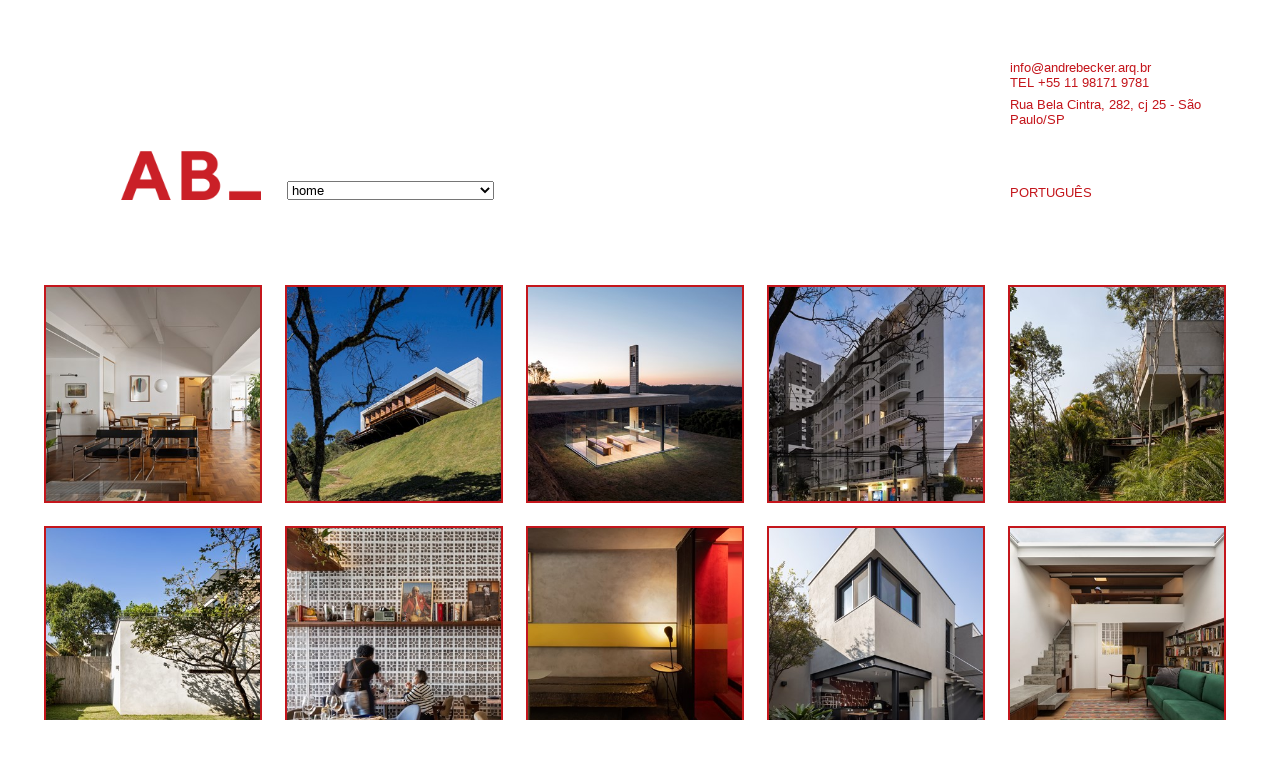

--- FILE ---
content_type: text/html; charset=utf-8
request_url: https://andrebecker.arq.br/en/projetos/edf-stc
body_size: 3340
content:
<!doctype html>

<!--[if lt IE 7 ]> <html class="ie ie6 no-js" lang="en"> <![endif]-->
<!--[if IE 7 ]>    <html class="ie ie7 no-js" lang="en"> <![endif]-->
<!--[if IE 8 ]>    <html class="ie ie8 no-js" lang="en"> <![endif]-->
<!--[if IE 9 ]>    <html class="ie ie9 no-js" lang="en"> <![endif]-->
<!--[if gt IE 9]><!-->
<html lang="en">
<!--<![endif]-->
<!-- the "no-js" class is for Modernizr. -->

<head data-template-set="html5-reset" runat="server">
    <link href='http://fonts.googleapis.com/css?family=Varela+Round&v2' rel='stylesheet' type='text/css'>
    <meta charset="ISO-8859-1">

    <!-- Always force latest IE rendering engine (even in intranet) & Chrome Frame -->
    <meta http-equiv="X-UA-Compatible" content="IE=edge,chrome=1">

    <title>André Becker Arquitetura</title>

    <meta name="title" content="">
    <meta name="description" content="">
    <meta name="format-detection" content="telephone=no">
    <!-- Google will often use this as its description of your page/site. Make it good. -->

    <meta name="google-site-verification" content="">
    <!-- Speaking of Google, don't forget to set your site up: http://google.com/webmasters -->

    <meta name="author" content="Lucas Bertoni">
    <meta name="Copyright" content="Copyright André Becker 2013. All Rights Reserved.">

    <!-- Dublin Core Metadata : http://dublincore.org/ -->
    <meta name="DC.title" content="André Becker Arquitetura">
    <meta name="DC.subject" content="">
    <meta name="DC.creator" content="Lucas Bertoni">

    <meta name="viewport" content="width=device-width,maximum-scale=1.0" />


    <!--  Mobile Viewport Fix
    j.mp/mobileviewport & davidbcalhoun.com/2010/viewport-metatag
    device-width : Occupy full width of the screen in its current orientation
    initial-scale = 1.0 retains dimensions instead of zooming out if page height > device height
    maximum-scale = 1.0 retains dimensions instead of zooming in if page width < device width
    -->
    <!-- Uncomment to use; use thoughtfully!
    <meta name="viewport" content="width=device-width, initial-scale=1.0, maximum-scale=1.0">
    -->
    <script src="/Scripts/modernizr-2.8.3.js"></script>

    <link rel="shortcut icon" href="https://andrebecker.arq.br/Content/images/favicon.ico">

    

    <link href="/Content/principal?v=JF9V_IZYUazkzHHa56GmlCoGBVAr5k2v1KbMSyjTREA1" rel="stylesheet"/>

</head>

<body>
    <div class="header-container">
        <header>
            <div class="topo">
                <div class="logotipo">
                        <a href="/en?slug=todos"><img runat="server" src="/Content/images/logotipo-ab_.png" alt="" /></a>
                </div>
                <div class="menu">
                    <select id="menuDesktop" name="Valor" onchange="menuTrigger(&#39;menuDesktop&#39;,&#39;menuMobile&#39;)"><option value="/en/projetos">home</option>
<option value="">----</option>
<option value="/en/projetos/houses">houses</option>
<option value="/en/projetos/apartments">apartments</option>
<option value="/en/projetos/buildings---commerce---services">buildings - commerce - services</option>
<option value="">----</option>
<option value="/videos">videos</option>
<option value="/en/imprensa/publications">publications</option>
<option value="/en/sobre">about</option>
</select>
                </div>
                <div class="informacoes">
                    <div class="t">
                        <a href="mailto:info@andrebecker.arq.br">info@andrebecker.arq.br</a>
                        <p>TEL +55 11 98171 9781</p>
                        <address>
                            Rua Bela Cintra, 282, cj 25 - São Paulo/SP
                        </address>
                        <a href="/projetos/edf-stc">PORTUGUÊS</a>

                    </div>
                    <div class="menu-mobile">
                        <select id="menuMobile" name="Valor" onchange="menuTrigger(&#39;menuMobile&#39;,&#39;menuDesktop&#39;)"><option value="/en/projetos">home</option>
<option value="">----</option>
<option value="/en/projetos/houses">houses</option>
<option value="/en/projetos/apartments">apartments</option>
<option value="/en/projetos/buildings---commerce---services">buildings - commerce - services</option>
<option value="">----</option>
<option value="/videos">videos</option>
<option value="/en/imprensa/publications">publications</option>
<option value="/en/sobre">about</option>
</select>
                    </div>
                </div>
            </div>
        </header>
        <div class="texto">
            <div class="titulo">
                
            </div>
            <div class="subtitulo">
                
            </div>
        </div>
    </div>
    <section class="conteudo">
        

<div class="projetos-container container">
        <div class="box-abpa-container">
            <div class="box-abpa box-link ">
                <a href="/en/projetos/78">
                    <div class="texto">
                        <span class="titulo"></span>
                        <span class="subtitulo">S&#227;o Paulo - SP</span>
                    </div>
                    <img src="/Content/images/projetos/capas/166483ff-efc8-4160-b31f-fa9c37e7580d.jpg?width=342&height=342&mode=crop" class="pb"/>
                </a>
            </div>
        </div>
        <div class="box-abpa-container">
            <div class="box-abpa box-link ">
                <a href="/en/projetos/res-tcj" title="RES TCJ">
                    <div class="texto">
                        <span class="titulo">RES TCJ</span>
                        <span class="subtitulo">Campos do Jord&#227;o - SP</span>
                    </div>
                    <img src="/Content/images/projetos/capas/8ed2d8db-0bfb-47b7-bbfd-b0b75fdb8d20.jpg?width=342&height=342&mode=crop" class="pb" alt="RES TCJ"/>
                </a>
            </div>
        </div>
        <div class="box-abpa-container">
            <div class="box-abpa box-link ">
                <a href="/en/projetos/cap-ccj" title="CAP CCJ">
                    <div class="texto">
                        <span class="titulo">CAP CCJ</span>
                        <span class="subtitulo">Campos do Jord&#227;o - SP</span>
                    </div>
                    <img src="/Content/images/projetos/capas/921445de-3e0a-4b55-a0f7-a0d04e5930c0.jpg?width=342&height=342&mode=crop" class="pb" alt="CAP CCJ"/>
                </a>
            </div>
        </div>
        <div class="box-abpa-container">
            <div class="box-abpa box-link ">
                <a href="/en/projetos/80">
                    <div class="texto">
                        <span class="titulo"></span>
                        <span class="subtitulo">S&#227;o Paulo - SP</span>
                    </div>
                    <img src="/Content/images/projetos/capas/835fb2f1-827a-4b0a-b9f5-34c1031ebb2c.jpg?width=342&height=342&mode=crop" class="pb"/>
                </a>
            </div>
        </div>
        <div class="box-abpa-container">
            <div class="box-abpa box-link ">
                <a href="/en/projetos/plr-hou" title="PLR HOU">
                    <div class="texto">
                        <span class="titulo">PLR HOU</span>
                        <span class="subtitulo">S&#227;o Paulo - SP</span>
                    </div>
                    <img src="/Content/images/projetos/capas/664d0a01-d17a-4714-bdcc-de3d8df92413.jpg?width=342&height=342&mode=crop" class="pb" alt="PLR HOU"/>
                </a>
            </div>
        </div>
        <div class="box-abpa-container">
            <div class="box-abpa box-link ">
                <a href="/en/projetos/75">
                    <div class="texto">
                        <span class="titulo"></span>
                        <span class="subtitulo">Juquehy - SP</span>
                    </div>
                    <img src="/Content/images/projetos/capas/54be4c41-3afe-4f93-9c01-144454f8ca08.jpg?width=342&height=342&mode=crop" class="pb"/>
                </a>
            </div>
        </div>
        <div class="box-abpa-container">
            <div class="box-abpa box-link ">
                <a href="/en/projetos/73">
                    <div class="texto">
                        <span class="titulo"></span>
                        <span class="subtitulo">S&#227;o Paulo - SP</span>
                    </div>
                    <img src="/Content/images/projetos/capas/ba1b4055-ec22-4b80-b6c8-fffe71ae2bcf.jpg?width=342&height=342&mode=crop" class="pb"/>
                </a>
            </div>
        </div>
        <div class="box-abpa-container">
            <div class="box-abpa box-link ">
                <a href="/en/projetos/74">
                    <div class="texto">
                        <span class="titulo"></span>
                        <span class="subtitulo">S&#227;o Paulo - SP</span>
                    </div>
                    <img src="/Content/images/projetos/capas/2130610e-8efa-49cc-9122-89cba2f08203.jpg?width=342&height=342&mode=crop" class="pb"/>
                </a>
            </div>
        </div>
        <div class="box-abpa-container">
            <div class="box-abpa box-link ">
                <a href="/en/projetos/79">
                    <div class="texto">
                        <span class="titulo"></span>
                        <span class="subtitulo">S&#227;o Paulo - SP</span>
                    </div>
                    <img src="/Content/images/projetos/capas/45d2c8f7-f32d-4d25-84c5-5c13e19cad33.jpg?width=342&height=342&mode=crop" class="pb"/>
                </a>
            </div>
        </div>
        <div class="box-abpa-container">
            <div class="box-abpa box-link ">
                <a href="/en/projetos/res-bri" title="RES BRI">
                    <div class="texto">
                        <span class="titulo">RES BRI</span>
                        <span class="subtitulo">S&#227;o Paulo - SP</span>
                    </div>
                    <img src="/Content/images/projetos/capas/6e49249e-f89c-46f2-90e4-1b1ea1c5bb0c.jpg?width=342&height=342&mode=crop" class="pb" alt="RES BRI"/>
                </a>
            </div>
        </div>
        <div class="box-abpa-container">
            <div class="box-abpa box-link ">
                <a href="/en/projetos/76">
                    <div class="texto">
                        <span class="titulo"></span>
                        <span class="subtitulo">S&#227;o Paulo - SP</span>
                    </div>
                    <img src="/Content/images/projetos/capas/dca5a26d-6029-4b7e-b75a-e9204c8efa62.jpg?width=342&height=342&mode=crop" class="pb"/>
                </a>
            </div>
        </div>
        <div class="box-abpa-container">
            <div class="box-abpa box-link ">
                <a href="/en/projetos/res-pan" title="RES PAN">
                    <div class="texto">
                        <span class="titulo">RES PAN</span>
                        <span class="subtitulo">Ilhabela - SP</span>
                    </div>
                    <img src="/Content/images/projetos/capas/5d7b6e32-20d8-408f-8d04-4f588c97f617.jpeg?width=342&height=342&mode=crop" class="pb" alt="RES PAN"/>
                </a>
            </div>
        </div>
        <div class="box-abpa-container">
            <div class="box-abpa box-link ">
                <a href="/en/projetos/res-rvp" title="RES RVP">
                    <div class="texto">
                        <span class="titulo">RES RVP</span>
                        <span class="subtitulo">&#193;guas da Prata - SP</span>
                    </div>
                    <img src="/Content/images/projetos/capas/0d0df117-91c2-4cb0-a382-622bb529747f.jpg?width=342&height=342&mode=crop" class="pb" alt="RES RVP"/>
                </a>
            </div>
        </div>
        <div class="box-abpa-container">
            <div class="box-abpa box-link ">
                <a href="/en/projetos/res-lhm" title="RES LHM">
                    <div class="texto">
                        <span class="titulo">RES LHM</span>
                        <span class="subtitulo">S&#227;o Paulo - SP</span>
                    </div>
                    <img src="/Content/images/projetos/capas/ed27c3a6-001f-4fca-b04b-203c8b7a1983.jpg?width=342&height=342&mode=crop" class="pb" alt="RES LHM"/>
                </a>
            </div>
        </div>
        <div class="box-abpa-container">
            <div class="box-abpa box-link ">
                <a href="/en/projetos/res-xav" title="RES XAV">
                    <div class="texto">
                        <span class="titulo">RES XAV</span>
                        <span class="subtitulo">Toque-Toque - SP</span>
                    </div>
                    <img src="/Content/images/projetos/capas/f1238edd-8e2d-4fb5-9b1b-9fe61c6dc00b.jpg?width=342&height=342&mode=crop" class="pb" alt="RES XAV"/>
                </a>
            </div>
        </div>
        <div class="box-abpa-container">
            <div class="box-abpa box-link ">
                <a href="/en/projetos/res-acl" title="RES ACL">
                    <div class="texto">
                        <span class="titulo">RES ACL</span>
                        <span class="subtitulo">S&#227;o Paulo - SP</span>
                    </div>
                    <img src="/Content/images/projetos/capas/7dec6a61-5909-46cf-b7a8-d8a483b75d14.jpg?width=342&height=342&mode=crop" class="pb" alt="RES ACL"/>
                </a>
            </div>
        </div>
        <div class="box-abpa-container">
            <div class="box-abpa box-link ">
                <a href="/en/projetos/apt-stc" title="APT STC">
                    <div class="texto">
                        <span class="titulo">APT STC</span>
                        <span class="subtitulo">S&#227;o Paulo - SP</span>
                    </div>
                    <img src="/Content/images/projetos/capas/756ba521-d60d-43a5-93e3-8adda1670815.jpg?width=342&height=342&mode=crop" class="pb" alt="APT STC"/>
                </a>
            </div>
        </div>
        <div class="box-abpa-container">
            <div class="box-abpa box-link ">
                <a href="/en/projetos/rmg-apt" title="RMG APT">
                    <div class="texto">
                        <span class="titulo">RMG APT</span>
                        <span class="subtitulo">S&#227;o Paulo - SP</span>
                    </div>
                    <img src="/Content/images/projetos/capas/1be031c9-ff3a-4bdc-aa75-f2994652b71a.jpg?width=342&height=342&mode=crop" class="pb" alt="RMG APT"/>
                </a>
            </div>
        </div>
        <div class="box-abpa-container">
            <div class="box-abpa box-link ">
                <a href="/en/projetos/apt-vrj" title="APT VRJ">
                    <div class="texto">
                        <span class="titulo">APT VRJ</span>
                        <span class="subtitulo">S&#227;o Paulo - SP</span>
                    </div>
                    <img src="/Content/images/projetos/capas/beeb2441-c62b-41d0-92e5-8e47197e9ed3.jpg?width=342&height=342&mode=crop" class="pb" alt="APT VRJ"/>
                </a>
            </div>
        </div>
        <div class="box-abpa-container">
            <div class="box-abpa box-link ">
                <a href="/en/projetos/per-apt" title="PER APT">
                    <div class="texto">
                        <span class="titulo">PER APT</span>
                        <span class="subtitulo">S&#227;o Paulo - SP</span>
                    </div>
                    <img src="/Content/images/projetos/capas/c24efa24-fce0-44f7-8d25-bffd5417ea4d.jpg?width=342&height=342&mode=crop" class="pb" alt="PER APT"/>
                </a>
            </div>
        </div>
        <div class="box-abpa-container">
            <div class="box-abpa box-link ">
                <a href="/en/projetos/apt-osb" title="APT OSB">
                    <div class="texto">
                        <span class="titulo">APT OSB</span>
                        <span class="subtitulo">S&#227;o Paulo - SP</span>
                    </div>
                    <img src="/Content/images/projetos/capas/74c69071-d6aa-45e9-b15b-0475d4e6c8c6.jpg?width=342&height=342&mode=crop" class="pb" alt="APT OSB"/>
                </a>
            </div>
        </div>
        <div class="box-abpa-container">
            <div class="box-abpa box-link ">
                <a href="/en/projetos/apt-tcr" title="APT TCR">
                    <div class="texto">
                        <span class="titulo">APT TCR</span>
                        <span class="subtitulo">S&#227;o Paulo - SP</span>
                    </div>
                    <img src="/Content/images/projetos/capas/6c10a6f4-c9ae-4a33-b013-5677498cf1f8.jpg?width=342&height=342&mode=crop" class="pb" alt="APT TCR"/>
                </a>
            </div>
        </div>
        <div class="box-abpa-container">
            <div class="box-abpa box-link ">
                <a href="/en/projetos/apt-tci" title="APT TCI">
                    <div class="texto">
                        <span class="titulo">APT TCI</span>
                        <span class="subtitulo">S&#227;o Paulo - SP</span>
                    </div>
                    <img src="/Content/images/projetos/capas/dde53ace-9054-4866-ae1d-2f78dba8f100.jpg?width=342&height=342&mode=crop" class="pb" alt="APT TCI"/>
                </a>
            </div>
        </div>
        <div class="box-abpa-container">
            <div class="box-abpa box-link ">
                <a href="/en/projetos/edf-fat" title="EDF FAT">
                    <div class="texto">
                        <span class="titulo">EDF FAT</span>
                        <span class="subtitulo">Florian&#243;polis - SC</span>
                    </div>
                    <img src="/Content/images/projetos/capas/25714df7-3276-48b1-b389-b564413eed61.png?width=342&height=342&mode=crop" class="pb" alt="EDF FAT"/>
                </a>
            </div>
        </div>
        <div class="box-abpa-container">
            <div class="box-abpa box-link ">
                <a href="/en/projetos/res-urb" title="RES URB">
                    <div class="texto">
                        <span class="titulo">RES URB</span>
                        <span class="subtitulo">S&#227;o Paulo - SP</span>
                    </div>
                    <img src="/Content/images/projetos/capas/294455fa-20e6-431a-82de-f5e9383a2c0c.png?width=342&height=342&mode=crop" class="pb" alt="RES URB"/>
                </a>
            </div>
        </div>
        <div class="box-abpa-container">
            <div class="box-abpa box-link ">
                <a href="/en/projetos/pre-fab" title="PRE FAB ">
                    <div class="texto">
                        <span class="titulo">PRE FAB </span>
                        <span class="subtitulo">Qualquer lugar</span>
                    </div>
                    <img src="/Content/images/projetos/capas/18f74fab-9c0a-425b-b128-8e582ef2ce17.png?width=342&height=342&mode=crop" class="pb" alt="PRE FAB "/>
                </a>
            </div>
        </div>
        <div class="box-abpa-container">
            <div class="box-abpa box-link ">
                <a href="/en/projetos/asl-hou" title="ASL HOU">
                    <div class="texto">
                        <span class="titulo">ASL HOU</span>
                        <span class="subtitulo">Cambu&#237; - MG</span>
                    </div>
                    <img src="/Content/images/projetos/capas/644cf859-4f1d-4d16-a954-fdd3f87b9730.jpg?width=342&height=342&mode=crop" class="pb" alt="ASL HOU"/>
                </a>
            </div>
        </div>
        <div class="box-abpa-container">
            <div class="box-abpa box-link ">
                <a href="/en/projetos/res-aml" title="RES AML">
                    <div class="texto">
                        <span class="titulo">RES AML</span>
                        <span class="subtitulo">S&#227;o Paulo - SP</span>
                    </div>
                    <img src="/Content/images/projetos/capas/edada748-1dcb-440e-b5ff-a3dfed650981.jpg?width=342&height=342&mode=crop" class="pb" alt="RES AML"/>
                </a>
            </div>
        </div>
        <div class="box-abpa-container">
            <div class="box-abpa box-link ">
                <a href="/en/projetos/edf-unf" title="EDF UNF">
                    <div class="texto">
                        <span class="titulo">EDF UNF</span>
                        <span class="subtitulo">S&#227;o Jos&#233; - SP</span>
                    </div>
                    <img src="/Content/images/projetos/capas/75c3dd15-21d9-45e4-91e3-b9da34dc6d0c.png?width=342&height=342&mode=crop" class="pb" alt="EDF UNF"/>
                </a>
            </div>
        </div>
        <div class="box-abpa-container">
            <div class="box-abpa box-link ">
                <a href="/en/projetos/edf-sus" title="EDF SUS">
                    <div class="texto">
                        <span class="titulo">EDF SUS</span>
                        <span class="subtitulo">Campinas - SP</span>
                    </div>
                    <img src="/Content/images/projetos/capas/ba375e4b-890d-4338-a6d1-7b81d089c399.png?width=342&height=342&mode=crop" class="pb" alt="EDF SUS"/>
                </a>
            </div>
        </div>
        <div class="box-abpa-container">
            <div class="box-abpa box-link ">
                <a href="/en/projetos/res-spm" title="RES SPM">
                    <div class="texto">
                        <span class="titulo">RES SPM</span>
                        <span class="subtitulo">S&#227;o Paulo - SP</span>
                    </div>
                    <img src="/Content/images/projetos/capas/985453d6-c911-492f-95d7-cedb6a146217.jpg?width=342&height=342&mode=crop" class="pb" alt="RES SPM"/>
                </a>
            </div>
        </div>
        <div class="box-abpa-container">
            <div class="box-abpa box-link ">
                <a href="/en/projetos/res-csh" title="RES CSH">
                    <div class="texto">
                        <span class="titulo">RES CSH</span>
                        <span class="subtitulo">S&#227;o Paulo - SP</span>
                    </div>
                    <img src="/Content/images/projetos/capas/2c1eb996-1863-4161-a1e2-8165cb60e2c8.jpg?width=342&height=342&mode=crop" class="pb" alt="RES CSH"/>
                </a>
            </div>
        </div>
        <div class="box-abpa-container">
            <div class="box-abpa box-link ">
                <a href="/en/projetos/res-ipo" title="RES IPO">
                    <div class="texto">
                        <span class="titulo">RES IPO</span>
                        <span class="subtitulo">Campos do Jord&#227;o - SP</span>
                    </div>
                    <img src="/Content/images/projetos/capas/59500f3e-ffc0-484c-a390-3d1552834e8a.png?width=342&height=342&mode=crop" class="pb" alt="RES IPO"/>
                </a>
            </div>
        </div>
        <div class="box-abpa-container">
            <div class="box-abpa box-link ">
                <a href="/en/projetos/res-car" title="RES CAR">
                    <div class="texto">
                        <span class="titulo">RES CAR</span>
                        <span class="subtitulo">S&#227;o Paulo - SP</span>
                    </div>
                    <img src="/Content/images/projetos/capas/70649879-f28d-4c13-ae74-fe3b41cea657.png?width=342&height=342&mode=crop" class="pb" alt="RES CAR"/>
                </a>
            </div>
        </div>
        <div class="box-abpa-container">
            <div class="box-abpa box-link ">
                <a href="/en/projetos/res-nit" title="RES NIT">
                    <div class="texto">
                        <span class="titulo">RES NIT</span>
                        <span class="subtitulo">Niter&#243;i - RJ</span>
                    </div>
                    <img src="/Content/images/projetos/capas/f63ffae7-2e50-4b06-8031-a0291b357ef8.jpg?width=342&height=342&mode=crop" class="pb" alt="RES NIT"/>
                </a>
            </div>
        </div>
        <div class="box-abpa-container">
            <div class="box-abpa box-link ">
                <a href="/en/projetos/edf-cnm" title="EDF CNM">
                    <div class="texto">
                        <span class="titulo">EDF CNM</span>
                        <span class="subtitulo">Bras&#237;lia - DF</span>
                    </div>
                    <img src="/Content/images/projetos/capas/5886d427-47ae-4113-8524-8e36568e6960.png?width=342&height=342&mode=crop" class="pb" alt="EDF CNM"/>
                </a>
            </div>
        </div>

</div>

    </section>

    <!-- here comes the javascript -->
    <!-- Grab Google CDN's jQuery. fall back to local if necessary -->
    <script type="text/javascript" src="//ajax.googleapis.com/ajax/libs/jquery/3.1.1/jquery.min.js"></script>
    <script type="text/javascript">window.jQuery || document.write("<script src='/Scripts/jquery-3.1.1.min.js'>\x3C/script>")</script>
    <!-- this is where we put our custom functions -->

    <script src="/bundles/functions?v=Q2odDoF5pxLIH3dSrtSd2_ItYgtNH1D_O0sWgFkPcew1"></script>

    
</body>
</html>

--- FILE ---
content_type: text/css; charset=utf-8
request_url: https://andrebecker.arq.br/Content/principal?v=JF9V_IZYUazkzHHa56GmlCoGBVAr5k2v1KbMSyjTREA1
body_size: 1116
content:
html,body,div,span,object,iframe,h1,h2,h3,h4,h5,h6,p,blockquote,pre,abbr,address,cite,code,del,dfn,em,img,ins,kbd,q,samp,small,strong,sub,sup,var,b,i,dl,dt,dd,ol,ul,li,fieldset,form,label,legend,table,caption,tbody,tfoot,thead,tr,th,td,article,aside,canvas,details,figcaption,figure,footer,header,hgroup,menu,nav,section,summary,time,mark,audio,video{margin:0;padding:0;border:0;outline:0;font-size:100%;vertical-align:baseline;background:transparent}body{line-height:1}article,aside,details,figcaption,figure,footer,header,hgroup,menu,nav,section{display:block}nav ul{list-style:none}blockquote,q{quotes:none}blockquote:before,blockquote:after,q:before,q:after{content:'';content:none}a{margin:0;padding:0;font-size:100%;vertical-align:baseline;background:transparent}ins{background-color:#ff9;color:#000;text-decoration:none}mark{background-color:#ff9;color:#000;font-style:italic;font-weight:bold}del{text-decoration:line-through}abbr[title],dfn[title]{border-bottom:1px dotted;cursor:help}table{border-collapse:collapse;border-spacing:0}hr{display:block;height:1px;border:0;border-top:1px solid #ccc;margin:1em 0;padding:0}input,select{vertical-align:middle}html,body{width:100%;height:100%}body{color:#c4161c;font-family:Arial}a{color:inherit;text-decoration:none}.header-container{width:100%;position:fixed;z-index:99}header{height:140px;width:95%;margin:0 auto}header .logotipo{position:absolute;width:140px;position:relative}header .menu{position:absolute;bottom:0;width:130px}header .informacoes{position:absolute;bottom:0;overflow:hidden;font-size:.8em;line-height:1.2em}header .informacoes .t{height:140px}header .informacoes a{display:block;margin:0 0 0 0}header .informacoes a:last-child{position:absolute;bottom:0}header .informacoes address{font-style:normal;margin:7px 0}header .topo{position:relative;height:100%;margin:60px 0 0 0;overflow:hidden}header .logotipo img{width:100%}header .menu-mobile{display:none}.conteudo{padding:200px 0 0 0;width:100%}.conteudo img{width:100%}.projetos-container{margin:0 auto;padding:85px 0 0 0;width:95%;overflow:hidden}.box-abpa-container{float:left;display:none}.box-abpa{position:relative;border:solid 2px #c4161c;margin:0 auto}.box-ano{text-align:center;line-height:100%;font-size:2em}.box-link{overflow:hidden}.box-link a{display:block;position:relative;width:100%;height:100%}.box-link .texto{position:absolute;bottom:10px;left:10px;display:none;z-index:10}.box-link .titulo{display:block;font-size:2.5em}.box-link .subtitulo{font-size:1.4em}.box-link img{width:100%}.box-link .colorido{display:none}html.no-touch .box-link:hover .colorido{display:block}.box-link:hover .texto,.box-divisor .texto{display:block}.box-link .pb-video{filter:gray;-webkit-filter:grayscale(1);-moz-filter:grayscale(1);-o-filter:grayscale(1);filter:grayscale(1)}.box-link:hover .pb-video{filter:unset;-webkit-filter:grayscale(0);-moz-filter:grayscale(0);-o-filter:grayscale(0);filter:grayscale(0)}.box-link:hover .pb{filter:gray;-webkit-filter:grayscale(1);-moz-filter:grayscale(1);-o-filter:grayscale(1);filter:grayscale(1)}.header-container .texto{width:80%;margin:0 auto;padding:85px 0 0 0}.header-container .texto .titulo{font-size:2.5em}.header-container .texto .subtitulo{font-size:1.4em}.header-container .texto .complemento{font-size:.55em}.projeto{margin:0 auto;padding:85px 0 0 0;width:80%}.projeto img{margin-bottom:20px}.projeto .texto{color:#333;width:100%;margin:0 0 20px 0;float:left}.projeto .texto p{margin-bottom:0;font-size:16px;line-height:18px}.projeto .capa{width:100%}.projeto .informacoes{margin-top:16px}.sobre{margin:0 auto;padding:85px 0 0 0;width:80%}.sobre .foto{width:332px;margin:0 20px 20px 0;float:left}.sobre .texto{color:#000}.sobre .texto .box{width:80%}@media(max-width:1500px){.box-link .titulo{display:block;font-size:2.2em}.box-link .subtitulo{font-size:1.2em}}@media(max-width:1004px){header{height:140px}.header-container .texto{width:95%;padding:56px 0 0 0}.header-container .texto .titulo{font-size:1.9em}.header-container .texto .subtitulo{font-size:1.1em}.projetos-container{padding:56px 0 0 0}.projeto{padding:56px 0 0 0;width:95%}}@media(max-width:640px){header{height:129px}header .informacoes .t{height:129px}header .topo{margin:20px 0 0 0}header .logotipo{width:129px;max-width:129px;max-height:129px}.header-container .texto{width:95%;padding:20px 0 0 0}.conteudo{padding:149px 0 0 0}.projeto{padding:20px 0 0 0}.sobre{padding:20px 0 0 0}.sobre .foto{width:100%}.sobre .texto{clear:both}.sobre .texto .box{width:100%}.projetos-container{padding:20px 0 0 0}}@media(max-width:480px){header .informacoes .t{height:auto}header .informacoes{height:129px}.box-link .texto{z-index:1;display:block}.box-link .titulo{display:block;font-size:.8em}header .informacoes{font-size:.6em}header .informacoes a:last-child{bottom:26px}.box-link .subtitulo{display:none}.menu-mobile{position:absolute;bottom:0}}.videoWrapper{position:relative;padding-bottom:56.25%;height:0}.videoWrapper iframe{position:absolute;top:0;left:0;width:100%;height:100%}

--- FILE ---
content_type: text/javascript; charset=utf-8
request_url: https://andrebecker.arq.br/bundles/functions?v=Q2odDoF5pxLIH3dSrtSd2_ItYgtNH1D_O0sWgFkPcew1
body_size: 1738
content:
function ajustaTamanhoBoxes(){var u=$(window).width(),r,t,e;if(u!=tamanhoAnterior){tamanhoAnterior=u;var i=0,n=0,f=1e3;u>=1260?(i=5,n=27,f=1500):u>=1004?(i=4,n=24,f=1004):u>=480?(i=3,n=24,f=748):(i=2,n=22,f=640);r=$(".box-abpa-container").parent().width();t=Math.floor(r/i)-tamanhoBorda;$(".box-abpa-container").width(t);$(".box-abpa-container").height(t);$(".box-abpa").width(t-n);$(".box-abpa").height(t-n);$(".box-ano").css({"line-height":t-n+"px"});$(".imprensa").css({"padding-top":$(".header-container .texto").outerHeight()+"px"});$(".detectar").each(function(){$(this).attr("src",$(this).attr("data-imagem")+"?width="+f)});$(".box-abpa-container").show();r?($(".logotipo").css({left:t-$(".logotipo").width()+1-n/2}),$(".informacoes").width(t-n),$(".informacoes").css({left:t*(i-1)+n/2}),i>2?($(".menu").show(),$(".menu-mobile").hide(),$(".menu").css({left:t+n/2})):($(".menu").hide(),$(".menu-mobile").show())):(r=$(".sobre .texto").width(),r||(r=$(".fotos").width()),$(".header-container header").width(r),$(".informacoes").css({left:"",right:0}),$(".menu").css({left:$(".logotipo").width()+n}),$(".informacoes").width("auto"),i>2?($(".menu").show(),$(".menu-mobile").hide()):($(".menu").hide(),$(".menu-mobile").show(),e=r-$(".logotipo").width()-n,$(".informacoes").width()>e&&$(".informacoes").width(e),jQuery.browser.mobile&&(!1&&window.innerHeight>window.innerWidth?($(".informacoes .t").show(),$(".logotipo").show(),$(".header-container .texto").show(),$("header").height(129),$(".conteudo").css("padding-top","149px")):($(".informacoes .t").hide(),$(".informacoes").css("height","auto"),$(".menu-mobile").css("position","relative"),$(".logotipo").show(),$(".header-container .texto").hide(),$("header").height(129),$(".conteudo").css("padding-top","100px"),$(".topo").css("margin-top","-30px")))))}}function menuTrigger(n,t){var i=$("#"+n).val(),r=$("#"+n+" option:selected").text();r==i?$("#"+t).val(i):window.location=i}var tamanhoBorda,tamanhoAnterior;(function(){})(window.jQuery),function(n){(jQuery.browser=jQuery.browser||{}).mobile=/(android|bb\d+|meego).+mobile|avantgo|bada\/|blackberry|blazer|compal|elaine|fennec|hiptop|iemobile|ip(hone|od)|iris|kindle|lge |maemo|midp|mmp|mobile.+firefox|netfront|opera m(ob|in)i|palm( os)?|phone|p(ixi|re)\/|plucker|pocket|psp|series(4|6)0|symbian|treo|up\.(browser|link)|vodafone|wap|windows (ce|phone)|xda|xiino/i.test(n)||/1207|6310|6590|3gso|4thp|50[1-6]i|770s|802s|a wa|abac|ac(er|oo|s\-)|ai(ko|rn)|al(av|ca|co)|amoi|an(ex|ny|yw)|aptu|ar(ch|go)|as(te|us)|attw|au(di|\-m|r |s )|avan|be(ck|ll|nq)|bi(lb|rd)|bl(ac|az)|br(e|v)w|bumb|bw\-(n|u)|c55\/|capi|ccwa|cdm\-|cell|chtm|cldc|cmd\-|co(mp|nd)|craw|da(it|ll|ng)|dbte|dc\-s|devi|dica|dmob|do(c|p)o|ds(12|\-d)|el(49|ai)|em(l2|ul)|er(ic|k0)|esl8|ez([4-7]0|os|wa|ze)|fetc|fly(\-|_)|g1 u|g560|gene|gf\-5|g\-mo|go(\.w|od)|gr(ad|un)|haie|hcit|hd\-(m|p|t)|hei\-|hi(pt|ta)|hp( i|ip)|hs\-c|ht(c(\-| |_|a|g|p|s|t)|tp)|hu(aw|tc)|i\-(20|go|ma)|i230|iac( |\-|\/)|ibro|idea|ig01|ikom|im1k|inno|ipaq|iris|ja(t|v)a|jbro|jemu|jigs|kddi|keji|kgt( |\/)|klon|kpt |kwc\-|kyo(c|k)|le(no|xi)|lg( g|\/(k|l|u)|50|54|\-[a-w])|libw|lynx|m1\-w|m3ga|m50\/|ma(te|ui|xo)|mc(01|21|ca)|m\-cr|me(rc|ri)|mi(o8|oa|ts)|mmef|mo(01|02|bi|de|do|t(\-| |o|v)|zz)|mt(50|p1|v )|mwbp|mywa|n10[0-2]|n20[2-3]|n30(0|2)|n50(0|2|5)|n7(0(0|1)|10)|ne((c|m)\-|on|tf|wf|wg|wt)|nok(6|i)|nzph|o2im|op(ti|wv)|oran|owg1|p800|pan(a|d|t)|pdxg|pg(13|\-([1-8]|c))|phil|pire|pl(ay|uc)|pn\-2|po(ck|rt|se)|prox|psio|pt\-g|qa\-a|qc(07|12|21|32|60|\-[2-7]|i\-)|qtek|r380|r600|raks|rim9|ro(ve|zo)|s55\/|sa(ge|ma|mm|ms|ny|va)|sc(01|h\-|oo|p\-)|sdk\/|se(c(\-|0|1)|47|mc|nd|ri)|sgh\-|shar|sie(\-|m)|sk\-0|sl(45|id)|sm(al|ar|b3|it|t5)|so(ft|ny)|sp(01|h\-|v\-|v )|sy(01|mb)|t2(18|50)|t6(00|10|18)|ta(gt|lk)|tcl\-|tdg\-|tel(i|m)|tim\-|t\-mo|to(pl|sh)|ts(70|m\-|m3|m5)|tx\-9|up(\.b|g1|si)|utst|v400|v750|veri|vi(rg|te)|vk(40|5[0-3]|\-v)|vm40|voda|vulc|vx(52|53|60|61|70|80|81|83|85|98)|w3c(\-| )|webc|whit|wi(g |nc|nw)|wmlb|wonu|x700|yas\-|your|zeto|zte\-/i.test(n.substr(0,4))}(navigator.userAgent||navigator.vendor||window.opera);tamanhoBorda=2;$(function(){$(window).resize(ajustaTamanhoBoxes);ajustaTamanhoBoxes();ajustaTamanhoBoxes()});tamanhoAnterior=0